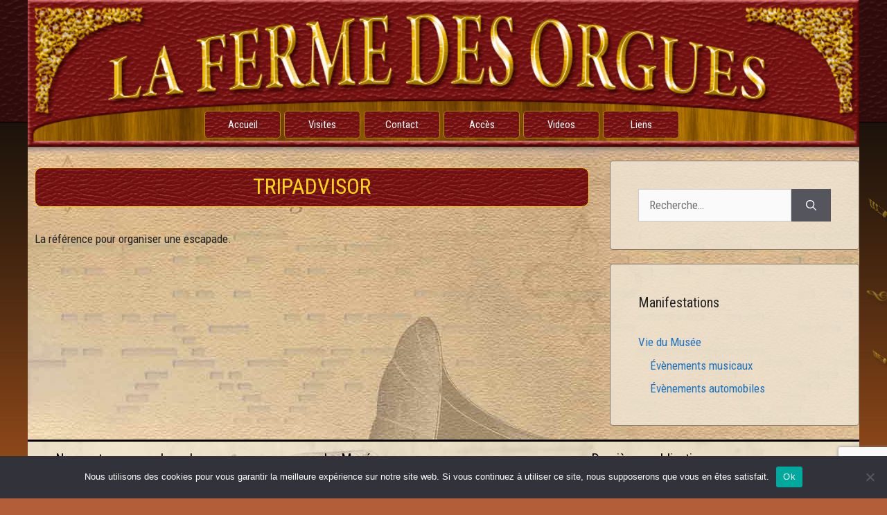

--- FILE ---
content_type: text/html; charset=utf-8
request_url: https://www.google.com/recaptcha/api2/anchor?ar=1&k=6LeJZVoaAAAAADMImghh4hbFUs5YWUO9cF2OiYwD&co=aHR0cHM6Ly93d3cubGFmZXJtZWRlc29yZ3Vlcy5jb206NDQz&hl=en&v=PoyoqOPhxBO7pBk68S4YbpHZ&size=invisible&anchor-ms=20000&execute-ms=30000&cb=2scujqq42fwb
body_size: 48852
content:
<!DOCTYPE HTML><html dir="ltr" lang="en"><head><meta http-equiv="Content-Type" content="text/html; charset=UTF-8">
<meta http-equiv="X-UA-Compatible" content="IE=edge">
<title>reCAPTCHA</title>
<style type="text/css">
/* cyrillic-ext */
@font-face {
  font-family: 'Roboto';
  font-style: normal;
  font-weight: 400;
  font-stretch: 100%;
  src: url(//fonts.gstatic.com/s/roboto/v48/KFO7CnqEu92Fr1ME7kSn66aGLdTylUAMa3GUBHMdazTgWw.woff2) format('woff2');
  unicode-range: U+0460-052F, U+1C80-1C8A, U+20B4, U+2DE0-2DFF, U+A640-A69F, U+FE2E-FE2F;
}
/* cyrillic */
@font-face {
  font-family: 'Roboto';
  font-style: normal;
  font-weight: 400;
  font-stretch: 100%;
  src: url(//fonts.gstatic.com/s/roboto/v48/KFO7CnqEu92Fr1ME7kSn66aGLdTylUAMa3iUBHMdazTgWw.woff2) format('woff2');
  unicode-range: U+0301, U+0400-045F, U+0490-0491, U+04B0-04B1, U+2116;
}
/* greek-ext */
@font-face {
  font-family: 'Roboto';
  font-style: normal;
  font-weight: 400;
  font-stretch: 100%;
  src: url(//fonts.gstatic.com/s/roboto/v48/KFO7CnqEu92Fr1ME7kSn66aGLdTylUAMa3CUBHMdazTgWw.woff2) format('woff2');
  unicode-range: U+1F00-1FFF;
}
/* greek */
@font-face {
  font-family: 'Roboto';
  font-style: normal;
  font-weight: 400;
  font-stretch: 100%;
  src: url(//fonts.gstatic.com/s/roboto/v48/KFO7CnqEu92Fr1ME7kSn66aGLdTylUAMa3-UBHMdazTgWw.woff2) format('woff2');
  unicode-range: U+0370-0377, U+037A-037F, U+0384-038A, U+038C, U+038E-03A1, U+03A3-03FF;
}
/* math */
@font-face {
  font-family: 'Roboto';
  font-style: normal;
  font-weight: 400;
  font-stretch: 100%;
  src: url(//fonts.gstatic.com/s/roboto/v48/KFO7CnqEu92Fr1ME7kSn66aGLdTylUAMawCUBHMdazTgWw.woff2) format('woff2');
  unicode-range: U+0302-0303, U+0305, U+0307-0308, U+0310, U+0312, U+0315, U+031A, U+0326-0327, U+032C, U+032F-0330, U+0332-0333, U+0338, U+033A, U+0346, U+034D, U+0391-03A1, U+03A3-03A9, U+03B1-03C9, U+03D1, U+03D5-03D6, U+03F0-03F1, U+03F4-03F5, U+2016-2017, U+2034-2038, U+203C, U+2040, U+2043, U+2047, U+2050, U+2057, U+205F, U+2070-2071, U+2074-208E, U+2090-209C, U+20D0-20DC, U+20E1, U+20E5-20EF, U+2100-2112, U+2114-2115, U+2117-2121, U+2123-214F, U+2190, U+2192, U+2194-21AE, U+21B0-21E5, U+21F1-21F2, U+21F4-2211, U+2213-2214, U+2216-22FF, U+2308-230B, U+2310, U+2319, U+231C-2321, U+2336-237A, U+237C, U+2395, U+239B-23B7, U+23D0, U+23DC-23E1, U+2474-2475, U+25AF, U+25B3, U+25B7, U+25BD, U+25C1, U+25CA, U+25CC, U+25FB, U+266D-266F, U+27C0-27FF, U+2900-2AFF, U+2B0E-2B11, U+2B30-2B4C, U+2BFE, U+3030, U+FF5B, U+FF5D, U+1D400-1D7FF, U+1EE00-1EEFF;
}
/* symbols */
@font-face {
  font-family: 'Roboto';
  font-style: normal;
  font-weight: 400;
  font-stretch: 100%;
  src: url(//fonts.gstatic.com/s/roboto/v48/KFO7CnqEu92Fr1ME7kSn66aGLdTylUAMaxKUBHMdazTgWw.woff2) format('woff2');
  unicode-range: U+0001-000C, U+000E-001F, U+007F-009F, U+20DD-20E0, U+20E2-20E4, U+2150-218F, U+2190, U+2192, U+2194-2199, U+21AF, U+21E6-21F0, U+21F3, U+2218-2219, U+2299, U+22C4-22C6, U+2300-243F, U+2440-244A, U+2460-24FF, U+25A0-27BF, U+2800-28FF, U+2921-2922, U+2981, U+29BF, U+29EB, U+2B00-2BFF, U+4DC0-4DFF, U+FFF9-FFFB, U+10140-1018E, U+10190-1019C, U+101A0, U+101D0-101FD, U+102E0-102FB, U+10E60-10E7E, U+1D2C0-1D2D3, U+1D2E0-1D37F, U+1F000-1F0FF, U+1F100-1F1AD, U+1F1E6-1F1FF, U+1F30D-1F30F, U+1F315, U+1F31C, U+1F31E, U+1F320-1F32C, U+1F336, U+1F378, U+1F37D, U+1F382, U+1F393-1F39F, U+1F3A7-1F3A8, U+1F3AC-1F3AF, U+1F3C2, U+1F3C4-1F3C6, U+1F3CA-1F3CE, U+1F3D4-1F3E0, U+1F3ED, U+1F3F1-1F3F3, U+1F3F5-1F3F7, U+1F408, U+1F415, U+1F41F, U+1F426, U+1F43F, U+1F441-1F442, U+1F444, U+1F446-1F449, U+1F44C-1F44E, U+1F453, U+1F46A, U+1F47D, U+1F4A3, U+1F4B0, U+1F4B3, U+1F4B9, U+1F4BB, U+1F4BF, U+1F4C8-1F4CB, U+1F4D6, U+1F4DA, U+1F4DF, U+1F4E3-1F4E6, U+1F4EA-1F4ED, U+1F4F7, U+1F4F9-1F4FB, U+1F4FD-1F4FE, U+1F503, U+1F507-1F50B, U+1F50D, U+1F512-1F513, U+1F53E-1F54A, U+1F54F-1F5FA, U+1F610, U+1F650-1F67F, U+1F687, U+1F68D, U+1F691, U+1F694, U+1F698, U+1F6AD, U+1F6B2, U+1F6B9-1F6BA, U+1F6BC, U+1F6C6-1F6CF, U+1F6D3-1F6D7, U+1F6E0-1F6EA, U+1F6F0-1F6F3, U+1F6F7-1F6FC, U+1F700-1F7FF, U+1F800-1F80B, U+1F810-1F847, U+1F850-1F859, U+1F860-1F887, U+1F890-1F8AD, U+1F8B0-1F8BB, U+1F8C0-1F8C1, U+1F900-1F90B, U+1F93B, U+1F946, U+1F984, U+1F996, U+1F9E9, U+1FA00-1FA6F, U+1FA70-1FA7C, U+1FA80-1FA89, U+1FA8F-1FAC6, U+1FACE-1FADC, U+1FADF-1FAE9, U+1FAF0-1FAF8, U+1FB00-1FBFF;
}
/* vietnamese */
@font-face {
  font-family: 'Roboto';
  font-style: normal;
  font-weight: 400;
  font-stretch: 100%;
  src: url(//fonts.gstatic.com/s/roboto/v48/KFO7CnqEu92Fr1ME7kSn66aGLdTylUAMa3OUBHMdazTgWw.woff2) format('woff2');
  unicode-range: U+0102-0103, U+0110-0111, U+0128-0129, U+0168-0169, U+01A0-01A1, U+01AF-01B0, U+0300-0301, U+0303-0304, U+0308-0309, U+0323, U+0329, U+1EA0-1EF9, U+20AB;
}
/* latin-ext */
@font-face {
  font-family: 'Roboto';
  font-style: normal;
  font-weight: 400;
  font-stretch: 100%;
  src: url(//fonts.gstatic.com/s/roboto/v48/KFO7CnqEu92Fr1ME7kSn66aGLdTylUAMa3KUBHMdazTgWw.woff2) format('woff2');
  unicode-range: U+0100-02BA, U+02BD-02C5, U+02C7-02CC, U+02CE-02D7, U+02DD-02FF, U+0304, U+0308, U+0329, U+1D00-1DBF, U+1E00-1E9F, U+1EF2-1EFF, U+2020, U+20A0-20AB, U+20AD-20C0, U+2113, U+2C60-2C7F, U+A720-A7FF;
}
/* latin */
@font-face {
  font-family: 'Roboto';
  font-style: normal;
  font-weight: 400;
  font-stretch: 100%;
  src: url(//fonts.gstatic.com/s/roboto/v48/KFO7CnqEu92Fr1ME7kSn66aGLdTylUAMa3yUBHMdazQ.woff2) format('woff2');
  unicode-range: U+0000-00FF, U+0131, U+0152-0153, U+02BB-02BC, U+02C6, U+02DA, U+02DC, U+0304, U+0308, U+0329, U+2000-206F, U+20AC, U+2122, U+2191, U+2193, U+2212, U+2215, U+FEFF, U+FFFD;
}
/* cyrillic-ext */
@font-face {
  font-family: 'Roboto';
  font-style: normal;
  font-weight: 500;
  font-stretch: 100%;
  src: url(//fonts.gstatic.com/s/roboto/v48/KFO7CnqEu92Fr1ME7kSn66aGLdTylUAMa3GUBHMdazTgWw.woff2) format('woff2');
  unicode-range: U+0460-052F, U+1C80-1C8A, U+20B4, U+2DE0-2DFF, U+A640-A69F, U+FE2E-FE2F;
}
/* cyrillic */
@font-face {
  font-family: 'Roboto';
  font-style: normal;
  font-weight: 500;
  font-stretch: 100%;
  src: url(//fonts.gstatic.com/s/roboto/v48/KFO7CnqEu92Fr1ME7kSn66aGLdTylUAMa3iUBHMdazTgWw.woff2) format('woff2');
  unicode-range: U+0301, U+0400-045F, U+0490-0491, U+04B0-04B1, U+2116;
}
/* greek-ext */
@font-face {
  font-family: 'Roboto';
  font-style: normal;
  font-weight: 500;
  font-stretch: 100%;
  src: url(//fonts.gstatic.com/s/roboto/v48/KFO7CnqEu92Fr1ME7kSn66aGLdTylUAMa3CUBHMdazTgWw.woff2) format('woff2');
  unicode-range: U+1F00-1FFF;
}
/* greek */
@font-face {
  font-family: 'Roboto';
  font-style: normal;
  font-weight: 500;
  font-stretch: 100%;
  src: url(//fonts.gstatic.com/s/roboto/v48/KFO7CnqEu92Fr1ME7kSn66aGLdTylUAMa3-UBHMdazTgWw.woff2) format('woff2');
  unicode-range: U+0370-0377, U+037A-037F, U+0384-038A, U+038C, U+038E-03A1, U+03A3-03FF;
}
/* math */
@font-face {
  font-family: 'Roboto';
  font-style: normal;
  font-weight: 500;
  font-stretch: 100%;
  src: url(//fonts.gstatic.com/s/roboto/v48/KFO7CnqEu92Fr1ME7kSn66aGLdTylUAMawCUBHMdazTgWw.woff2) format('woff2');
  unicode-range: U+0302-0303, U+0305, U+0307-0308, U+0310, U+0312, U+0315, U+031A, U+0326-0327, U+032C, U+032F-0330, U+0332-0333, U+0338, U+033A, U+0346, U+034D, U+0391-03A1, U+03A3-03A9, U+03B1-03C9, U+03D1, U+03D5-03D6, U+03F0-03F1, U+03F4-03F5, U+2016-2017, U+2034-2038, U+203C, U+2040, U+2043, U+2047, U+2050, U+2057, U+205F, U+2070-2071, U+2074-208E, U+2090-209C, U+20D0-20DC, U+20E1, U+20E5-20EF, U+2100-2112, U+2114-2115, U+2117-2121, U+2123-214F, U+2190, U+2192, U+2194-21AE, U+21B0-21E5, U+21F1-21F2, U+21F4-2211, U+2213-2214, U+2216-22FF, U+2308-230B, U+2310, U+2319, U+231C-2321, U+2336-237A, U+237C, U+2395, U+239B-23B7, U+23D0, U+23DC-23E1, U+2474-2475, U+25AF, U+25B3, U+25B7, U+25BD, U+25C1, U+25CA, U+25CC, U+25FB, U+266D-266F, U+27C0-27FF, U+2900-2AFF, U+2B0E-2B11, U+2B30-2B4C, U+2BFE, U+3030, U+FF5B, U+FF5D, U+1D400-1D7FF, U+1EE00-1EEFF;
}
/* symbols */
@font-face {
  font-family: 'Roboto';
  font-style: normal;
  font-weight: 500;
  font-stretch: 100%;
  src: url(//fonts.gstatic.com/s/roboto/v48/KFO7CnqEu92Fr1ME7kSn66aGLdTylUAMaxKUBHMdazTgWw.woff2) format('woff2');
  unicode-range: U+0001-000C, U+000E-001F, U+007F-009F, U+20DD-20E0, U+20E2-20E4, U+2150-218F, U+2190, U+2192, U+2194-2199, U+21AF, U+21E6-21F0, U+21F3, U+2218-2219, U+2299, U+22C4-22C6, U+2300-243F, U+2440-244A, U+2460-24FF, U+25A0-27BF, U+2800-28FF, U+2921-2922, U+2981, U+29BF, U+29EB, U+2B00-2BFF, U+4DC0-4DFF, U+FFF9-FFFB, U+10140-1018E, U+10190-1019C, U+101A0, U+101D0-101FD, U+102E0-102FB, U+10E60-10E7E, U+1D2C0-1D2D3, U+1D2E0-1D37F, U+1F000-1F0FF, U+1F100-1F1AD, U+1F1E6-1F1FF, U+1F30D-1F30F, U+1F315, U+1F31C, U+1F31E, U+1F320-1F32C, U+1F336, U+1F378, U+1F37D, U+1F382, U+1F393-1F39F, U+1F3A7-1F3A8, U+1F3AC-1F3AF, U+1F3C2, U+1F3C4-1F3C6, U+1F3CA-1F3CE, U+1F3D4-1F3E0, U+1F3ED, U+1F3F1-1F3F3, U+1F3F5-1F3F7, U+1F408, U+1F415, U+1F41F, U+1F426, U+1F43F, U+1F441-1F442, U+1F444, U+1F446-1F449, U+1F44C-1F44E, U+1F453, U+1F46A, U+1F47D, U+1F4A3, U+1F4B0, U+1F4B3, U+1F4B9, U+1F4BB, U+1F4BF, U+1F4C8-1F4CB, U+1F4D6, U+1F4DA, U+1F4DF, U+1F4E3-1F4E6, U+1F4EA-1F4ED, U+1F4F7, U+1F4F9-1F4FB, U+1F4FD-1F4FE, U+1F503, U+1F507-1F50B, U+1F50D, U+1F512-1F513, U+1F53E-1F54A, U+1F54F-1F5FA, U+1F610, U+1F650-1F67F, U+1F687, U+1F68D, U+1F691, U+1F694, U+1F698, U+1F6AD, U+1F6B2, U+1F6B9-1F6BA, U+1F6BC, U+1F6C6-1F6CF, U+1F6D3-1F6D7, U+1F6E0-1F6EA, U+1F6F0-1F6F3, U+1F6F7-1F6FC, U+1F700-1F7FF, U+1F800-1F80B, U+1F810-1F847, U+1F850-1F859, U+1F860-1F887, U+1F890-1F8AD, U+1F8B0-1F8BB, U+1F8C0-1F8C1, U+1F900-1F90B, U+1F93B, U+1F946, U+1F984, U+1F996, U+1F9E9, U+1FA00-1FA6F, U+1FA70-1FA7C, U+1FA80-1FA89, U+1FA8F-1FAC6, U+1FACE-1FADC, U+1FADF-1FAE9, U+1FAF0-1FAF8, U+1FB00-1FBFF;
}
/* vietnamese */
@font-face {
  font-family: 'Roboto';
  font-style: normal;
  font-weight: 500;
  font-stretch: 100%;
  src: url(//fonts.gstatic.com/s/roboto/v48/KFO7CnqEu92Fr1ME7kSn66aGLdTylUAMa3OUBHMdazTgWw.woff2) format('woff2');
  unicode-range: U+0102-0103, U+0110-0111, U+0128-0129, U+0168-0169, U+01A0-01A1, U+01AF-01B0, U+0300-0301, U+0303-0304, U+0308-0309, U+0323, U+0329, U+1EA0-1EF9, U+20AB;
}
/* latin-ext */
@font-face {
  font-family: 'Roboto';
  font-style: normal;
  font-weight: 500;
  font-stretch: 100%;
  src: url(//fonts.gstatic.com/s/roboto/v48/KFO7CnqEu92Fr1ME7kSn66aGLdTylUAMa3KUBHMdazTgWw.woff2) format('woff2');
  unicode-range: U+0100-02BA, U+02BD-02C5, U+02C7-02CC, U+02CE-02D7, U+02DD-02FF, U+0304, U+0308, U+0329, U+1D00-1DBF, U+1E00-1E9F, U+1EF2-1EFF, U+2020, U+20A0-20AB, U+20AD-20C0, U+2113, U+2C60-2C7F, U+A720-A7FF;
}
/* latin */
@font-face {
  font-family: 'Roboto';
  font-style: normal;
  font-weight: 500;
  font-stretch: 100%;
  src: url(//fonts.gstatic.com/s/roboto/v48/KFO7CnqEu92Fr1ME7kSn66aGLdTylUAMa3yUBHMdazQ.woff2) format('woff2');
  unicode-range: U+0000-00FF, U+0131, U+0152-0153, U+02BB-02BC, U+02C6, U+02DA, U+02DC, U+0304, U+0308, U+0329, U+2000-206F, U+20AC, U+2122, U+2191, U+2193, U+2212, U+2215, U+FEFF, U+FFFD;
}
/* cyrillic-ext */
@font-face {
  font-family: 'Roboto';
  font-style: normal;
  font-weight: 900;
  font-stretch: 100%;
  src: url(//fonts.gstatic.com/s/roboto/v48/KFO7CnqEu92Fr1ME7kSn66aGLdTylUAMa3GUBHMdazTgWw.woff2) format('woff2');
  unicode-range: U+0460-052F, U+1C80-1C8A, U+20B4, U+2DE0-2DFF, U+A640-A69F, U+FE2E-FE2F;
}
/* cyrillic */
@font-face {
  font-family: 'Roboto';
  font-style: normal;
  font-weight: 900;
  font-stretch: 100%;
  src: url(//fonts.gstatic.com/s/roboto/v48/KFO7CnqEu92Fr1ME7kSn66aGLdTylUAMa3iUBHMdazTgWw.woff2) format('woff2');
  unicode-range: U+0301, U+0400-045F, U+0490-0491, U+04B0-04B1, U+2116;
}
/* greek-ext */
@font-face {
  font-family: 'Roboto';
  font-style: normal;
  font-weight: 900;
  font-stretch: 100%;
  src: url(//fonts.gstatic.com/s/roboto/v48/KFO7CnqEu92Fr1ME7kSn66aGLdTylUAMa3CUBHMdazTgWw.woff2) format('woff2');
  unicode-range: U+1F00-1FFF;
}
/* greek */
@font-face {
  font-family: 'Roboto';
  font-style: normal;
  font-weight: 900;
  font-stretch: 100%;
  src: url(//fonts.gstatic.com/s/roboto/v48/KFO7CnqEu92Fr1ME7kSn66aGLdTylUAMa3-UBHMdazTgWw.woff2) format('woff2');
  unicode-range: U+0370-0377, U+037A-037F, U+0384-038A, U+038C, U+038E-03A1, U+03A3-03FF;
}
/* math */
@font-face {
  font-family: 'Roboto';
  font-style: normal;
  font-weight: 900;
  font-stretch: 100%;
  src: url(//fonts.gstatic.com/s/roboto/v48/KFO7CnqEu92Fr1ME7kSn66aGLdTylUAMawCUBHMdazTgWw.woff2) format('woff2');
  unicode-range: U+0302-0303, U+0305, U+0307-0308, U+0310, U+0312, U+0315, U+031A, U+0326-0327, U+032C, U+032F-0330, U+0332-0333, U+0338, U+033A, U+0346, U+034D, U+0391-03A1, U+03A3-03A9, U+03B1-03C9, U+03D1, U+03D5-03D6, U+03F0-03F1, U+03F4-03F5, U+2016-2017, U+2034-2038, U+203C, U+2040, U+2043, U+2047, U+2050, U+2057, U+205F, U+2070-2071, U+2074-208E, U+2090-209C, U+20D0-20DC, U+20E1, U+20E5-20EF, U+2100-2112, U+2114-2115, U+2117-2121, U+2123-214F, U+2190, U+2192, U+2194-21AE, U+21B0-21E5, U+21F1-21F2, U+21F4-2211, U+2213-2214, U+2216-22FF, U+2308-230B, U+2310, U+2319, U+231C-2321, U+2336-237A, U+237C, U+2395, U+239B-23B7, U+23D0, U+23DC-23E1, U+2474-2475, U+25AF, U+25B3, U+25B7, U+25BD, U+25C1, U+25CA, U+25CC, U+25FB, U+266D-266F, U+27C0-27FF, U+2900-2AFF, U+2B0E-2B11, U+2B30-2B4C, U+2BFE, U+3030, U+FF5B, U+FF5D, U+1D400-1D7FF, U+1EE00-1EEFF;
}
/* symbols */
@font-face {
  font-family: 'Roboto';
  font-style: normal;
  font-weight: 900;
  font-stretch: 100%;
  src: url(//fonts.gstatic.com/s/roboto/v48/KFO7CnqEu92Fr1ME7kSn66aGLdTylUAMaxKUBHMdazTgWw.woff2) format('woff2');
  unicode-range: U+0001-000C, U+000E-001F, U+007F-009F, U+20DD-20E0, U+20E2-20E4, U+2150-218F, U+2190, U+2192, U+2194-2199, U+21AF, U+21E6-21F0, U+21F3, U+2218-2219, U+2299, U+22C4-22C6, U+2300-243F, U+2440-244A, U+2460-24FF, U+25A0-27BF, U+2800-28FF, U+2921-2922, U+2981, U+29BF, U+29EB, U+2B00-2BFF, U+4DC0-4DFF, U+FFF9-FFFB, U+10140-1018E, U+10190-1019C, U+101A0, U+101D0-101FD, U+102E0-102FB, U+10E60-10E7E, U+1D2C0-1D2D3, U+1D2E0-1D37F, U+1F000-1F0FF, U+1F100-1F1AD, U+1F1E6-1F1FF, U+1F30D-1F30F, U+1F315, U+1F31C, U+1F31E, U+1F320-1F32C, U+1F336, U+1F378, U+1F37D, U+1F382, U+1F393-1F39F, U+1F3A7-1F3A8, U+1F3AC-1F3AF, U+1F3C2, U+1F3C4-1F3C6, U+1F3CA-1F3CE, U+1F3D4-1F3E0, U+1F3ED, U+1F3F1-1F3F3, U+1F3F5-1F3F7, U+1F408, U+1F415, U+1F41F, U+1F426, U+1F43F, U+1F441-1F442, U+1F444, U+1F446-1F449, U+1F44C-1F44E, U+1F453, U+1F46A, U+1F47D, U+1F4A3, U+1F4B0, U+1F4B3, U+1F4B9, U+1F4BB, U+1F4BF, U+1F4C8-1F4CB, U+1F4D6, U+1F4DA, U+1F4DF, U+1F4E3-1F4E6, U+1F4EA-1F4ED, U+1F4F7, U+1F4F9-1F4FB, U+1F4FD-1F4FE, U+1F503, U+1F507-1F50B, U+1F50D, U+1F512-1F513, U+1F53E-1F54A, U+1F54F-1F5FA, U+1F610, U+1F650-1F67F, U+1F687, U+1F68D, U+1F691, U+1F694, U+1F698, U+1F6AD, U+1F6B2, U+1F6B9-1F6BA, U+1F6BC, U+1F6C6-1F6CF, U+1F6D3-1F6D7, U+1F6E0-1F6EA, U+1F6F0-1F6F3, U+1F6F7-1F6FC, U+1F700-1F7FF, U+1F800-1F80B, U+1F810-1F847, U+1F850-1F859, U+1F860-1F887, U+1F890-1F8AD, U+1F8B0-1F8BB, U+1F8C0-1F8C1, U+1F900-1F90B, U+1F93B, U+1F946, U+1F984, U+1F996, U+1F9E9, U+1FA00-1FA6F, U+1FA70-1FA7C, U+1FA80-1FA89, U+1FA8F-1FAC6, U+1FACE-1FADC, U+1FADF-1FAE9, U+1FAF0-1FAF8, U+1FB00-1FBFF;
}
/* vietnamese */
@font-face {
  font-family: 'Roboto';
  font-style: normal;
  font-weight: 900;
  font-stretch: 100%;
  src: url(//fonts.gstatic.com/s/roboto/v48/KFO7CnqEu92Fr1ME7kSn66aGLdTylUAMa3OUBHMdazTgWw.woff2) format('woff2');
  unicode-range: U+0102-0103, U+0110-0111, U+0128-0129, U+0168-0169, U+01A0-01A1, U+01AF-01B0, U+0300-0301, U+0303-0304, U+0308-0309, U+0323, U+0329, U+1EA0-1EF9, U+20AB;
}
/* latin-ext */
@font-face {
  font-family: 'Roboto';
  font-style: normal;
  font-weight: 900;
  font-stretch: 100%;
  src: url(//fonts.gstatic.com/s/roboto/v48/KFO7CnqEu92Fr1ME7kSn66aGLdTylUAMa3KUBHMdazTgWw.woff2) format('woff2');
  unicode-range: U+0100-02BA, U+02BD-02C5, U+02C7-02CC, U+02CE-02D7, U+02DD-02FF, U+0304, U+0308, U+0329, U+1D00-1DBF, U+1E00-1E9F, U+1EF2-1EFF, U+2020, U+20A0-20AB, U+20AD-20C0, U+2113, U+2C60-2C7F, U+A720-A7FF;
}
/* latin */
@font-face {
  font-family: 'Roboto';
  font-style: normal;
  font-weight: 900;
  font-stretch: 100%;
  src: url(//fonts.gstatic.com/s/roboto/v48/KFO7CnqEu92Fr1ME7kSn66aGLdTylUAMa3yUBHMdazQ.woff2) format('woff2');
  unicode-range: U+0000-00FF, U+0131, U+0152-0153, U+02BB-02BC, U+02C6, U+02DA, U+02DC, U+0304, U+0308, U+0329, U+2000-206F, U+20AC, U+2122, U+2191, U+2193, U+2212, U+2215, U+FEFF, U+FFFD;
}

</style>
<link rel="stylesheet" type="text/css" href="https://www.gstatic.com/recaptcha/releases/PoyoqOPhxBO7pBk68S4YbpHZ/styles__ltr.css">
<script nonce="8dpPE995i0hBf-GwOz1DqA" type="text/javascript">window['__recaptcha_api'] = 'https://www.google.com/recaptcha/api2/';</script>
<script type="text/javascript" src="https://www.gstatic.com/recaptcha/releases/PoyoqOPhxBO7pBk68S4YbpHZ/recaptcha__en.js" nonce="8dpPE995i0hBf-GwOz1DqA">
      
    </script></head>
<body><div id="rc-anchor-alert" class="rc-anchor-alert"></div>
<input type="hidden" id="recaptcha-token" value="[base64]">
<script type="text/javascript" nonce="8dpPE995i0hBf-GwOz1DqA">
      recaptcha.anchor.Main.init("[\x22ainput\x22,[\x22bgdata\x22,\x22\x22,\[base64]/[base64]/bmV3IFpbdF0obVswXSk6Sz09Mj9uZXcgWlt0XShtWzBdLG1bMV0pOks9PTM/bmV3IFpbdF0obVswXSxtWzFdLG1bMl0pOks9PTQ/[base64]/[base64]/[base64]/[base64]/[base64]/[base64]/[base64]/[base64]/[base64]/[base64]/[base64]/[base64]/[base64]/[base64]\\u003d\\u003d\x22,\[base64]\\u003d\x22,\x22woYVPzk/w7VAYMK+w6JcwpHCvMK+GVvCqMKOWisVw7ciw619czPCvMOrGkPDuT88CDw8aBIYwrZsWjTDjhPDqcKhPhJ3BMKXBsKSwrVaYBbDgEzCumI/w5AvUHLDp8OvwoTDrgvDhcOKccODw4c9GgZFKh3Dtz1CwrfDr8OUGzfDncKPLARBB8OAw7HDiMKiw6/CiC/[base64]/[base64]/CtMOuw71TdsKGRmLCoz3DjjnCkcK7CwZoY8Ojw4PCqjnCoMOxwqfDo39DW2HCkMO3w6bClcOvwpTCmztYwofDqsOhwrNDw7M5w54FPGs9w4rDhsKOGQ7CgMOGRj3Dhm7DksOjG15zwok0woRfw4dBw5XDhQsxw5waIcORw5QqwrPDpz1uTcOuwqzDu8OsAcO/aARPZWwXTi7Cj8OvecO3CMO6w5k/dMOgN8O1ecKIMcKnwpTCsSnDkQV8YizCt8KWdxrDmsOlw5TCgsOFUifDusOpfBN2Rl/DgEBZwqbCg8KudcOUV8O2w73DpybCgHBVw5jDicKoLAzDiEcqYQjCjUo9NCJHY1zCh2ZiwqQOwok2ZRVQwolSLsK8X8KOM8OawpXCu8Kxwq/CqFrChD5Vw49Pw7w+KjnClHLCn1MhN8OWw7siV33CjMOdQMKyNsKBe8KwCMO3w7TDvjfChHvDh0JTMcKrYMOqGcODw5FfDSFZw4xCaRhEacOuZCE4BsKkeG0nw7bCrz0KICdCbsOFwrcMR2/ClsOdPsOswoDDmiskQsOjw7RkVsOVNiRkwqxWMzrDpMOuRcOPwp7DqWTDhj0tw5tDfMOmwpDDm0ZRccOowqRNUMOpwrxWw43CoMOeKRvCpMKIfWvDkAEsw6sdYMK/EcOQEsKJwo4Vw7rCiwptw58cw40Iw7MowoERQsK6YWZ9wplOwo14KQzCqMOHw7jCsT0Hw4FoYMKrw7/Dm8KGdAhfw6XCgVXCiAfDgsKOO0IRwpXCoioow5LCnTNjX2DDmMOzwr8/w4rCoMOSwpwJwqA8IcOmw5/DhFbCtcOUwpzCjMOPwrB+w4spKx3Dgxp4wq5jwohbMTDCrxgvL8OeYi8YeA/DoMKNwp7ClFvDsMOvwqN+P8O7FMKUwr4hw4XDmsKoR8Khw544w5Uww61BXFTDgAR/w4stw5sawpnDjMOKF8K5wqfDhjwJw784eMK4Zn/CoSV+w5MFEHM7w77CgmV+ZsO2QMOldcK2AcKnalzCtivDgsOGLcK8JBfCim3DlcKuSsOww7lRR8KJUsKTwobDoMO/wpIKdsOAwrjDgH3CncO/woLDqsOrOno0Mh7Ci0fDoDU+BsKEAT3Dk8Kuw7BNOwcbwpHCtcKvYC/CuXxBw6PClxNZcsKDe8OfwpFVwoZIfTUawpPCgijChcKaWEcwYQE+LDzCosOjVmXDq2zCtxg0AMOPwojCjsK4A0diwo4Cw7zCmy5iInDCmjZGwplzwoA6K20masO2w7bClMOKwpVHw5/CtsKVIGfDosOrwr5+w4fDjHfCi8KcRUfCjcKcwrl6w7kAwrPCmMKVw5xGw6jCkB7DlcOxw5UyayLDpMOGPXDDrAM6SH/Dq8ORAcKSGcOTw4VnWcKBw4BuGHJDOHHCnDovQx1aw5YBDm9LDzxyFTkiw4cqwqw8wpIxw6nCphtJwpUTwrJJHMKSw7FbUcK8bsOMwo1sw5NtOE13woczK8OVw4o5w6LDlGxIw5tGfsOrVBdPwrbCoMOQeMO/wpokBSgnO8KqHV/Dtx9VwonDhMOXH03CtBvCksO+BsKZdsKpbMO5wq7Cu3wBwqMmwrvDqFjCjMOBOsOMwqrDt8Oew7AswqN8w6ozFDfClMKJF8KrOcO2dnvDqHLDoMK8w6/[base64]/CqMOCVhvDlzdUHRvDnMOzLcOWC30jXMOsBhLDs8OzGsKYwpbCt8OxOMKOw67CumzDonTDqxjChMOtw6HDrsKSBWoqO31nIzLCt8Kdw6PCssK1wo7DjcO5eMK0GSlkI3MUwpx6csOVC0DDpcKbwqd2wpzCln5CwrzCocOow4rCgT3DtMK4w4jDkcOXwqxrwrBiLMOdwp/Dl8K9NsOmN8OywobCv8O7P0vCpBnDnnzClsO2w4l8GkRuHcODw7IxCcKAwoHDi8OlPDzDp8OmQMOMwqrCr8KTa8K5KxwZWwzCjcOqHMKAbW0Kw7HDg38xBsOZLg5gwpvDj8O/S1/[base64]/Ci0HDvcOOC8OlEiENwqxKwp7CghHDkkMSCMK2MX3DhWlcwoYYCRvDlwXCqgjCiT7DksKfw7/[base64]/w5XDhTkbw73DrcKNZ0PDrnDDpsKVw6NQw4IeHMKkw7xaWsOfVxTCnMKhNBnCnm3DmkdvT8OCLG/[base64]/w6/DhMOLbMOpw5MewqMpwplvEMK2w68/[base64]/Dkk4OwrNOw59mwopjw6Qbwr/CgMOrEjXCt1lzw61Cd1hgwp7CksOiWcK+PX7Cq8KWeMOAw6DDgsOAMcOrw5PCmsOAw6tWwoYOccK4wpc1w64HBEAHdWh1WMOPfnDCp8Knb8OnNMK8wqtRw7ksFAItQ8Oswo/[base64]/CkE1sKGQzTiXCj0JIYTjDvi7DgEFdw4/DjHEiw73CmcKveydlwrzCksK2w7Bpw4dow6ZQdsOVwr/CjTTDmATCpHdkwrfDiE7DkcO+wrkYwqhsX8Ojwo/CusO9wrdVw74Ww57DmjXCnCZNXDzCisOLw5zCu8KcN8Ofw6fDnXnDh8KvU8KCB3c6w4rCqcOmZVEyZcKxXDcDwpggwqFZwr8ZTsOxKlDCqcKrw78VUsKpMxxWw5QJwrPCijZJW8OeA1nCr8KEawDCn8OWIQZQwr5vw58fecKEwqvCjcOBGcO0UgIuw7TDuMO/w70KNcKIw49/w5HDt3xUXcOabXXDpcOHSCHDr0fCq2TCocKXw73CicK/FhjCpMOoIi81wok4ERgvw6ZDYXXCgDjDhmMuOcO8X8KLw4jDtRjDrMKWw7HCkV/DiVPCrkTCpsKVw74zwr8yWGwpDsKtwrPCsC3CnMOywoTCiDZKQ3pTVgnCmENKw4DDvwlgw5lIOFjCisKUw4LDnsO+Y1DCiinDhcKvPsO8J2UAwqjDhsOAwpnDtl8yA8KwBsOvwp/CokDCjxfDhzLCjRDCvw1eU8KZGWpoHDEzwpRiSsOTw64HTMKvcUo+X0TDuyvCrMKXBBzCqyIlGMKxA2PDgcKeLyzDicKJSMOnCCIhw6XDjsOlfi3CmMKldF/DuUYkw5lhwqdywoYqwqItw4B6Oy/DmG/CusKQNDcYYzzCusKTw6prNVnDqsK5SwLCtDzDgMKRKsK2BsKpBMO3w6JAwqvDsUDCsA3DqjIww7DDr8KUWRkow79MeMKJbMOjw7l9McK0I11tS3YHwqc1DkHCoxPCvsOOXhfDpcK7wrjDucKDbR8pwrnCtMO+wonCsH/ChF4PRho2PcKmJcKoLMOpXsK6wp0DwozDjMOqCsKSdBzDjxM/wrURcMOlwp/DmsKxwpUvw5l9LW3CkVDCrSTCp0/CsgJpwqY4GB8bIXx6w7IUR8KQwrbDgFrCtcOaDn3DigrCtgPCgX5tcGcYXSsjw4QjF8KYXcO/w5ofWkrCscOxw5XDtBzCkMOwZQNVETHCvMK0wrgpwqcrwqTDrToQFMK8TsKAeWvDqUQdwobDiMKvwrIEwrtiUMOUw4hhw6kIwoBfYcKhw7bDqsKFIsOzLUnCjTdowpvCqwbCq8K9w7EPOcKvw7HDgj83NwfDpBxfTlfDg2E2w5/Cn8KKwq98EQtJGMOIwoTCmsOoasKMw6hswoMQXcOZwqYSbsK2D2I+b0x5wpXCvcO7wpnCtsOgFz01wrULVcKOKyTClm3Dv8K8wogQB1ApwptGw5Z3CsOrEcOgw6w5VlV/[base64]/CoMKbfxtxwpzDg8K3wrhLwr9xCsKvNsOxYMOcw6Z2wozDhxnCscOgMSrCq03CjsKtaAfDssOvRcK0w7DCvsOxwq0IwopDek7DhsK8Mg1MwoLCtC/CsEbCn14/DAxgwrTDp04/LX/[base64]/DtTEeOSbDrSLDocKQw7x4OsKIEcKSwqIywp9rNQnCscK6L8OccD9EwqHDg31Iw6A+fHzCnw5cw4Z+wqldw70JahjDkyvCt8OTw7PCpsOfw47ChkjCmcOFwqRew41Bw7Uqd8KeY8OKW8K4XQ/CrcOJw7TDoQDCksKlwqgiw6jCiWzClMOPwqzCrsOWwpzDgcK5CMK6dMKCSht1w4Euw7xbI2nCp2rCt1rCp8OYw7oFW8OMTUY2w5IdJ8OnLRIYw6TCtsKBw4HCvMKRw4ErZcOEwqbDhQLDl8O5ZsOGCQfCvMOQKxrCqsKzw6RewpjCrcORwp4HLz/CisKmbz4vw7vCtgxdw4zDqh9cenInw4pgwrVLdsKkFnTChlfDsMO5wpnCtTBLw7/[base64]/Cj2HDtEM/PwzDsMKofsKuw7xqw4zCr1DDrl0bw6LCsX/[base64]/wp5Pw67Cl1taE8KfFcOPBH3Cl8KJZWQCwrAyOsKtXXPDun9EwrI8wq8EwoVzbDnCm23Co3LDrSTDvEzDocODUD5XdWYlwp/[base64]/DocKGwo5ga8KsGsOWdcKMMllpw7Ukwp3CucOqw7PDs2DCp01ofHktw6HCljk5wr5VScKrwq1xUMO4Nh18TAIqdMKYwobCjy0hO8KKw4hfe8OSRcK8wqvDml0Kw7nCr8K7wqtGw44HfcOzwpTCkSjCvMKZwp/DtsOjXMK4THXCmlbCiCfClsOYwrXDvMKiw58Mw78Yw4rDmXbCtsOxwq7CjnDDo8KlJVpiwrQUw4dgdsK5wqdPXcKUw6zDqSnDnGXDhTEnw4pxwrXDqw/DicKldsOWwo7DkcKzw4MtGiLDuhBkwolKwqt9wrU3w799fMO0FhfCj8KPw4/CosO/FX5zwoUOdj1JwpbDkFfClCUtesOLUQLDu3TDiMKnwp/DtwZQw6rCvMOUw4IyecOnwoHDrRLDhw7DgR4mw7fDkm7DnVQ7A8O8TMKqwpTDvCXDtjbDmcKawq4lwoYNIcO5w4ZFw4grZsKYwoAqDsOkdnpkEMOgDsK4ZwBawoYfw6PChcKxwphfwp/DuWjDq1gRMzzCjGLDlsKGw4VUwr3DvgDCpgsQwpXCkcKTw47ClFFOwrbDpyPCoMKyZ8Kzw5PCmMKawonDvmAMwoxXwr/CoMOQIcKmwrfDsiU6A1MuasOuw75VHypzwqNbQcOIw7TCmMOdRDjDg8OwBcK2VcKURHg2w5LDtMK4TifDlsKLLB/[base64]/[base64]/[base64]/CmSjCi3bDuHAYJsKbH8ObwoDDnxrCp1bCjcKbYjDDu8KpBcOrwofDgMKicsOMCsK1w6klYhsDw4LCiWDDrcKlwqPCiR3CviXDkBVbwrLDqMOlwrNKScOVw6rDrgbCm8OTbR7DmsO6w6cRUhcCCsKMFxB7w5d7P8O0wqDCqcODc8Kvw7rCk8KfwpjCv09MwoJFw4UKw4/CjMKnSVLClwHChcKqZyAZwoNpwodePcK/[base64]/Lk7DgsKwYsKEMHMxSVbDicOxMCVYY1YKw5wxw6g4K8KJwoJrw6vDtT9XSHjCuMKPw5o+wrcqHxZew6nDhMKOC8KlW2bCiMOLw7PDmsOww7nDsMKiwoLCoQvDt8KuwrE/wonCssK7C17CqABQdcKRwpPDvMOSw5Qkw48+DcO3w78MK8KjVcK5woTDmjZSwpjDq8O7CcKRwolKWkUqwpwww5XCqcORw7jCvTzCmcKnZUXChsOEwrfDnnwPw7B/[base64]/w6waaXzDncOALHhFwqTDjsK2ESwrYsKWNl7Cm20Ww6wMHcOPw5Yyw6JwAVsyUBQcwrc6IcKgwqvDmSEKIx3CnsK7E0/CvMKuwopWJxNHJHzDtXDCgMKrw4vDqcKaLMO0wpoTw5DCusKQL8OxLMO3D2l/[base64]/CocKvwqkKwr7CrMOxwoHDiWjDsVh3In5Cdhdpw4RFBMOcwqBhwoXCk3AOSVTDiVJOw5k+wpBAw67Dgx7Cv10gw7LCr0k0wqzDjQTDqjZewq1jwrlfwrUvO3TCvcOwJ8OWwrrCqMKYwqB/[base64]/wonDnMKyIMO8wrzClg1xwoMyGwjDtsO5b8OlMMKja8KMw7nCk2hVw6bCoMK3wrBMw5PDvUTDqMOuS8O7w6MpwovClSzCg3R+byvCscKww7J1SEbCmGXDusKnek/DtycXHGDDqH3DqMOxw7RkYGgfU8Kqw5/CpjJ+wrTCjsKgw6wSwrEnw4Qowp5hBMKbwrfDicORw6UzSShPV8OPfXrCtcKQNMKfw4Fow4Ahw6t8V3Qfw6HCn8Orw7/DrGc1w5pnwpEhw6kowpvCn0DCrBHDqMKITjvCvsOlVkjCnsKZGVDDr8ONTn5Ce3RGwpvDvxQXwqcnw7JgwoIPw6dWSQrCk2goIsOfw4PCiMOPPcKEVk/CoW8zw499wrbChMOqMGd/wo3DqMKKE1TChMKHw4TCsEPDscKrwrpVEsK6w5UaXyLCpMOKwpLDqmHDjh/DmcOjKEDCrsOTdkPDpMKkw6s7wpDCgytBwofCuUHDpm/Dv8OIw7DDq0ohw4PDg8Kkwq/DkFjCusKrw4XDoMOObcK2AzJIRsOnfBVdOF8ww4Yhw4HDtz3Dh3zDg8ONBgXDoTbCmsOvIMKYwr/CtMOfw5QKw7fDhlbDtGItQ3wjw7zDljDDj8O8wpPCnsK2a8K0w5cLICFEwpl1LAF9UyFxRMKtCi3DisOKTRIaw5MLw43DuMOOYMKwX2XCkg8ewrBVDkrDrU4VScKJw7TDjkTCvGFXYsKvbCR5wqTDnUIlw4kEFsKxwqjCpMO5JcOHwp/ClljDuEhww6VxwpzDpsOewp9CPMKtw7jDjsKDw4wZKsKFCcOiJ33CpTHCosKkw5lubcO+L8Kuwq8DesKfw7XCqG81wqXDtHvDmBs0Pw1zwqgASsK/[base64]/[base64]/DumTCmV7DihRGKMOmTcKMMiDCi8Ouw7Rtw58GWBHCqyXCscKOwr3CrMKiwojCvMKfwpbCr37DkyAmBirDugJMw5DDoMObJUsJQydbw4XDp8OHw7w/bcOITcO1MltAwq3DgMORwoLCtMKyQSvCn8KJw7J3w5/[base64]/EsKkw7xfCHvCjE7Cp3wNwqfDswzDplfCkcKuUcOXwpdzwofCoXfCjkHDi8KjeS7Dh8OJc8KJwpzDn3dqe2jCmsOUPm3Cu24/w4LDrcK0DnvDicObw58YwrAMLcKiJcKoZivChXzClWQrw7B2WV3CgsK/w5DCmcOnw57ChcOCw4Aywo44woDCtsKFw4XCgcOzwroew73CgQnCp2Nmw4vDlsKIw7XDocOXwrLDnsK/L1DClMKRW3QKJsKGBMKOIwnCjsKlw7ZPw5HClMOUwrPDohJ5ZsKBAMKjwpzDsMKkLznCkxNEw5XDmcKtwqLDgsKMwog4wocIwrzCgsOsw4HDp8K+LsKIaz/Dl8KaL8KMc2bDg8KiMl3CiMOjZUTCmMKNTsO8d8OTwrAow6gIwp9SwrXDvRnCq8OTEsKQw5TDvhTCmRljOi3CvAIjVWjDuj7CsGPDmgjDtsK5w4Fuw57ChcO6woczw4w5elptwooNOsOJcsOkH8KwwpUkw4URw7/DkzvCscK3QsKGw4HCvsO7w4s8RXPClx/[base64]/wr3ChR/DkiXDlFlQwrDCvnjDgUIYwpMtwr/CmDXDtMKUw6o4BmYRKMKAw7vDtMOJw6TDqsO5wp3CnkMYacO4w4Z5w4nCq8KaEUxawoHDjkBnS8Ksw6XCn8OkJsO5wqIdesOQAMKDem8Zw6gtBsOvw5bCtRnCh8OBQz0uYQEcwrXCt01QwqDDkzFRUcKUwq9jbsOpw6rDl1vDt8OXwq/Dvl5idSPDg8KzaH3Cj1kEIRPDhsKlw5HDu8Ogw7DCvmjCpMOHdAPDo8OMwrYIw5XDqFBMw4UaQsKIcMKiwpHDkcKhdmN+w7vDhCsZcDl3aMKgw4BqccOAw7DCnlTDvUh0XcOjRUTCkcKvw43DscKqwqfDvFx/dR0MRCVmEMKVw7xfZFjDmsKfJcKhWzzCgT7DpT7DjcOQw43CvDXDn8KYwrvCiMOCScOWG8OECEHCtD88MMKjw6DCkcOxw4PDpMK/wqJowq9fwoPDg8KdY8OJw43Cu1LDucKeIl/DjMOyw6YTJyPCm8KqNcOsIMK9w73Cu8O6f0jCuQvCpcOcw44bwqk0w6ZcOhg9JhIvwpLCqA7CqRxKYWlWw5oTJC0OH8OmP0xWw6kPISABw7V/b8OCdsKUbWLDkX7Dl8KOw4bDrHnCvMKpHy4uAUnDgcK7w5bDjsK1WcOvA8KIw7fDrWfDnMKZJG3CnMKkDcOZw7XDksOZQjPDhw7Dk1/[base64]/wqjCgnFkf8OHwqxOEcOCwohhZMKEw5fDliI/[base64]/DtArDji0IVyPCv8O7wptlUnd+wovChUV9wpjCjMKLCMO8w7Udwq9Ww6FIwoVOw4bDmkHCmw7DiVXDmhTClCxSJcOlJ8OWfknDgDLDk0IAMsKQw6/CtsO4w6EbRsOMKcOtwpfCkMKaJlHDtMOtwrYfwolIwprCkMKydkDCp8K7EsOow6DCscK/[base64]/[base64]/DqGcKwpIvasKpw4NTw5zDhMOqP8Kww5HCoxYFw7csFMKCwrEgfyJJw4jDvcKhIMOzw4FeaizCg8KgQsKww4nCrMOJw55TLcOpwofCkMKsLMK6dkbDhsOLwq/DoB7DoBPDosKawr3DpcORAsOQwrvCv8O9SmHCqEfDtwTDvcOUwrwdwoTClSd/w5lNwpoLTcK0wr/[base64]/DmsOzNFbDmsKkCsO/wq/DghAlDMK4w6lvwqoNw6xEwrYGAmPDuBrDrsK7BsOow4IKdsKIwqLCqMOTwq9vwo4dVTI2wqnDpMOeIAZaaCPCgcOiw4IZw6wxfVlWw7zDl8OYwonCjGDDvMK5w4waLcOCG3NHaX4nw6TCuS7CscO8AMK3wq1Sw69Ww5FqbmPCvmd/Dnh+RETCrhrDv8OSwpA+woTCkcOsYMKJw5wKw6bDlVnDrQTDjjFSZltOPsOUa0d9wqzCinJmBMOKw69keEbDrl0Vw4gSw7FQLCXDth4vw5zDqMK8wrdfKsKnwpEiczvDkwpdMF5dw73Cp8K7S3UXw6jDuMKVwrHCj8KlEsKHw6/CgsKXw5tBw7zDh8ONw4ctw5zCqsOvw7jDhj1Jw6nCqQTDhMKAAV3Cvh3DtSPCjToaNsKePxHDmwhuw41KwpF9wqPDhE8/wqZ2woXDqsKMw6NFwq/[base64]/VcOJwrvDtzTDg3Yvwop5esKsEzgJwovDrMOKDVFmQhbDisKLDl7CqXLCmsK5TsO/[base64]/DkAM2BQVFH8KAwrlpeDodTwFKw696wrA8MnxRJsK4w6Vww74pb2c/EUpbcUfCq8KOGUchwonCvsKHL8KIJ0rDoTjDsB8yFl/Dg8K8B8OODMOCwpzCjljDghohw5/[base64]/SMOrwpRVRcOBwrjDvcONAX/Cj8KkwpHCggbClsOGw7XCgcOrwqYawoQhFmRLw4TCnCd9YsKgw4PCn8KfR8OGw6TCk8KhwqcXE1khTcO4IcKQwp9APsOENcKUA8Kpw7XCqW/CpGnCusKKwqTCgcOdwpB0O8OewrbDv2ERKhfCjXw0w5c3w5A4wqfCj1XCqsO4w4PDoXZGwqrCuMKoBi/CicOUw6NUwqjCoQ53wohawqgQwqlkw6vDsMKrS8OowqcnwpFKIsKuDcO2czPDg1bDtsOzfsKETMKuwp1xw5FwCcOHw5o8wph0w64wRsK4w5XCoMOac0kawrs+wp/DhMKaH8Omw7rCj8Ksw4lGwofDrMKVw6/[base64]/CvcOocgFaDTrCq8KbJ1p+w6FNGm1ow6BjdRdRasKpw4nCqBMRUcOsdcObbMOlw4lXwrDDvUpfw4XDssOhTMKIG8OnMMOhwopRZDDCgTvCg8K6XsKLIAvDgERwKyRiwq0vw7PDncKiw6Z/BMOhwrV8w7/CqwlFwqzDoAHDkcOoNDltwqZ+K2BHw6nChX7Dj8KmB8KfAhc3J8OhwrXCjCzCu8KoYsOSwrTCvFrDgGwCI8OxOWLCjsOzwow6wqPCv3bDlH4nw6F1Y3fDr8OZAMKkw7nDhwtOBgVVRcKcVsKqLx3CncKYAsKXw6BPRcK/wrx6SMKowrgpdEjDi8O4w7jCscOPw5o4FydWwoPDoHJwV2HCvRJ5woxlwrjDikxWwpV2EQdSw5oQwrTDm8Ojw7/[base64]/DkRDDmEcAwpZYwqjCiUx9dgAcwoLDvF1Jw4HDg8Kaw7dRwrUlw6zDgMKwQCJiFDLDqCxZdsOEe8OecWrDj8O5ZGglw7jDmsKIwqrChXnDqsOaE1Iuw5IMwrfDuVTDq8Ovw6XCrsKhwpbDmcK1wpdCacKVJFpfwp8XflJqw4wUwp7CvMO8w4FGJcKRbsO/LMKWTknCpm/DvyEmw4TClMOxZC8URGTDjwJjOl/CvMKtbU7CrQ3DtXbCsnQsw4xORCrCicOLdMKZw4jCnsKqw4TCgWkOKcKObWfDssKnw5PCvTLDgCrDlMOhTcOrYMKvw50Kwo/CmBI5GFg9w4FCwogqAkl5W35Ww4wIw4tMw4rDvXo5BFbCocKNw6RNw7gCw6zDlMKWwpjDhsKOb8Opcw9Yw5FywoZvw5Umw5knwoXDvxzCvEjChMOXw7lnLVV9woHDicKYWsO+W1g9wplBNwMrEMKcOj9AZ8O2AsK/w4jCjMKuAVLDj8KmHgt4c1Bsw57CumzDkQfDq3EfScKLBTHCtVA6SMOiCsKVQ8OMw73DhMOCDEUpw5/Co8OIw78CWC5zXVbCij86w7HCrsKBe17Ci2FdORbDoU7DpsKuIEZALVPDi2p8w5o8wqrCvMKfwonDiXLDjMKYLsOFwqPDiBkvwqnCsFXDpkYLZFnDphBCwqMDBsO4w6Mzw4wiwrY6w7oQw5tgK8KOw6Q/w5XDvwcdEA3ClcKAGcOVDsOHw5I/MMOofQHCgFURwo3CtmjCr2h+w7Nuw40gKiIaFCnDgy3CmcO2GcOLcxzCocK6w7VrDRp2w6XCsMKLfn/CkBVOwqnDjMOHw47CnMOtesKNfnZqRAt5wrMDwrJ4w693wo3Ct0PDvVLDvjFww4PDlXAlw4BuVFNaw7fCrT7DrMKAAjFVfH7DjmnCrMKtNVbCr8Klw5pRKz0BwrZBeMKpDsOwwo5Vw6wmZ8OpYcKhwoRfwrbDvRfChcK4wqspTsKqwqxmTG/[base64]/CtMOALE3CsFHCp3J2w6jDjw7Co8O8wpjDpxpvVcKxW8Kqwqs1fMKyw7xDCsK6wqnCgS5kRSI7XW/Dti9kwo89VlIKRxo7w4sbwrbDqBhNPMOAdgDDhCDCkFfDlMKNa8K0w79RRjUPwpUXH30NScOae08pwpjDkQ4+wpAyRcOUAXISUsOUw53DisKdworCn8O+NcOlwoguHsKDw43Dk8OFwqzDs39RcTrDpmohwr/[base64]/DrsKow6LCgnwXwpbCkT5Fw57CkcKqwqXCtcKuPG7Dg8KzCGBcwp41wq5JwrzDqkzCqSrCnX9KX8Kcw5cOdcKlwoMGaHXCn8OkMx1pCsKCw6TDqhnDqSISBHl+w63CsMOaR8Ozw5hOwqNLwoVUw4ddLcKHw6rDkMKqKj3DpsK8wqLCpMK8aH3Cv8KKwrnDpH/[base64]/[base64]/Q0bCvsO3wpd9wrlzwofDqWfCuMO6wqnCvzjDt8KBwpHDmsKkYcOMbWwWwq3CtRElL8KjwpHDlsKBw7HCrcKDX8Kgw5/DgcKlVMOOwp7DlMKTwpXDhmERPWklwpvCvB/Coksvw7QgJj5GwqUjQsOAwpQNw5/DiMK0CcKNN1hqQFPCpMOoLy1HfsK1wr0WC8OSw4PCk1oTcsKCG8OQw6TDsDrDmsO0wpBHPcODw6bDlSdfwqzCmsORwpc1MSV5UsOwSg/DlnYOwqA6w4DCqCDCoi3CvMKmw5ctwrjDpGfCqsKYwoLCkwrDmcK9VcOYw7cFQVbCp8KGZx4Kw6B/w4vDhsO3w6rCv8OqesK6wrphfTLDqMOVe8KEacOZWMO0wp3CmQfDjsK5w7TCuFtGCU9UwqZ4WAHCj8KoDFRsFWRNwrBZw6zCtMOmBxvCpMOeNEzDtcOew7bCpVXCnMK4c8KmLsK4wrJXwoUqw5TCqyrCsm/[base64]/[base64]/DpVPDuB/DrcKXwo/DhsOQw4lwKz8SO2BWSnrDlA7DgMOew43DtcOZHMOywqp8PwLCk0oJbCXDi0t+ScO/EcKkICrCiyTDtRLDhFXDhQTCpsOsCHxowqnDncOpPU/ClcKQTcO1wql5woLDucOnwr/CicO0w6TDgcO2KsKUfj/DksKAUE4/w4zDrQTCtMKCJsK4woZbwq/[base64]/wo/Cu8K1YQhddxzDomPCkMKGHcOGfsKzV1HCsMKTEcOWUcKECsOAw6jDjiTDqWMNdMOhwp/[base64]/Du8KWPxU2ZMK+KT4WKMKTwr7DoHoXwrVfJwzCsEItRm/DnMKJw57DhMKHE1bCv3RSJgvChGPDicOfF3jCvmM9wovCksK8w47DgDnDkkkow6fCmcO4wqFkw5rCgMOzTMOfDcKDwpvClsOHEhc+M0XDhcOyDcO2wpYnesK3Om/DlcOkIMKINRbDh1fCtcKBw6XDg2DCpMKWI8OEw6PCmyYfKiHClys4w4zCrMKnf8KEacOLBcK8w47DomLClcO0wqDCssKVEVFmwovCocOcwrPCtDgpQsKqw4HCtxl5wozCv8Kfw6/DhcO3wq3DrMOhAcOfwq3Cql3DrFnDsDEhw7VJwqnCi0QxwpnDgMKRw4PDlxtRMythHMObS8K6bcOqeMKVcyBNwpBiw74jwp4nAwnDiR4IOsKWJ8K/w44wwo/DlMKzfUDCn2Isw5E3wqvCgRF8woZmwqk1N1jClnpVI0p8wofDhsOnPsO3NhPDlsKGwoBrw6bDocOAIsKZwpUlwqQpM303wpdQFUnCgjTCoi7Dk1LDrh3Dv3p+w5zCiGbDscOTw7jCpTnDqcOXPRtVwpN3w5Y6wrDCn8OtWjwfw4Evwp5FLcKwW8KnAMOyXzA2SMKvNm/CicO7dsKCSTVFwrnDk8O3w6DDncKsG2QAw5A/NwDDnXnDtMOVUcKUwoXDsw7DtcOTw4Fpw7knwoJJwrFGw6jClxl3w5gnej14w4TDusKvw7/CtsKxwrLCgMKfwoUaGm4yfMOWw4JIc2FMMAJADw3DnsKPwos/CMOow7JoasOHUWTDj0PCqcKJwofCpEE5w6HDoAl+GsOKw6TDr3l+HcOrVy7Dh8OIwq3CtMKJasO/JsOkwpnCj0fDsilxRTXDlMK/IcKWwpvCnlfDh8Kzw75bw6bCmUzCuFHCm8Owd8O5w5Q4YsKRw7XDj8OXwpAFwqjDuEvCuwB3FTITEnU/[base64]/Cl8OPw4fDpsOcwrZAQcKHw5ZDw4nDjsODw7xVZMO3WgrDucORw41tK8KDw4zCqsOja8KVw4J4w7VZw75Jw4fDh8Knw740w6nCr3/Dlxs+w6DDuFjCpCh4cErCk3vDl8O2wpLCtVPCoMO1w43CuXHDhMO8d8Ouw5/ClMKpSEhlwpLDlsO9RVrDqCxzw7vDnzQGw6ovEmrDuDp/w7kcMCjDtBvDgFDCrEFBF3M3PMOGw71dX8KLMgrDicOswovCq8OfEcO3a8KpwpHDgSjDqcO0aXkRw6DDsH7ChsKVFcKOAcOGw6rCtMK+FcKRw7/[base64]/bVDClsKBI8KWwprDugJsBD0EwoUKRsO/woHChz15L8KSdzHDisOVwq9Ew68VMsOeEzjDvxbClA5ow6YBw67DgMOLw67CvnwRfH9wR8O/HcOdIcKvw4bDhiQKwoPCvcOzax86ecOZWMOaw4XDpMOGA0TCtsKAw5Bjw7wAFXzDrMK/bRnDvmNPw5zCocK9csKmwrXDg0AGw7zDvsKYHcKZcsO3woc1BGnChh8XN1pgwrzCvigBDsK0w47CmBbDi8OfwqIYOi/Ck13CvMOXwpJYDHtqwqMgTTTCjAHDqsOGdiYewq/DkRY7M3IFch4ZRQ7DozBjw4ZswqpIK8KUw7Qsc8OZcsKVwotNw7wCUS5kw4/Dnkd6w4tZD8Otw7s+wqHDs1XConcmdMOqw7sIwodfRsKcwqHDiDPDkgrDlMK4w67Dsn9EQDZFw7TCuDIdw47CtUbCqUTCkkIDwqcEesKJwoJ/wp5fwqAfEsK4wpLCv8K1w4MEfHbDnsK2DycbHcKnU8OlNiPDkcO/NcKjCS59UcK3XkzCssOzw7DDuMO2AQbDl8Odw4zDu8KpAStmwo/CoXPDhkk1wph8NsKTw7FiwqQQY8KDwqjCiwvCjCYswobCo8KuAyzDjMOpwpEuJ8KaCT3DkhDDncO9w5rDngfCisKPAS/DizzCm0lsdcKqw4YFw7AKw4gewq1GwpxkS29sJnxDZsKkw7/[base64]/BRfDjD7CsyMZdmxDw55wwpoFKMOBw5LCpcK2RVkuwrVQGDLCrMOKwrwQwpElwqbChynDscKyF0TDtD96UMK5ajHDhiwVVcKww7pPDFVOY8Ocw4RnMcKEG8ODEHFdDUjChMO4YcObQHjChcOjMg3CuRPCuwskw6/[base64]/wqDDmWkxATDDnsKzURJpw51nS8ODMCXCsTZSFMOdwoFzw6DCpsKWdEDCisKtwo4pUcOIeF/CogdDwrUGw5JPUDZawqzCjsKgwo4QHzhnNhLDlMKYcMOlH8OYw4YzaAUFwqhCw5TCkGVxw7HDqcK/d8KLKcKtbcKPSgbChXFzXXTCvMKTwrhxEMOPw5jDs8KjTGDCkmLDo8KVDcOnwqQIwobCtsOZwr/ChcKZYMOew7bCpDEZXsKNwrzCncOKKkrDnFIHGsOKOHRHw4DDk8KSbFLDuysCUcO9w75CYXBlcQfDncKaw7BYQcOGMH3CsTvDtMKTw59Lw5YtwpTDhF/DhFIrwp/CjMK0w6BrF8KVTcOHNATCj8KBH3oWwrtIDRAbaFbDlMKZwrd6YQliTMKzw7DCoQ7DksKuw6siw5FgwoLCl8KpX2JoasO1FjzCmB3DpMKKw5BCPFHCssK9eXzDrsKOw6ARw4l0woVGDHzDn8OVEsK9YMKlc1JqwrHDs2xJcg3CpW49CsO/MjxMwqPClMOrJ2PDhcKvA8Kmw4zDq8KbM8Kkw7QNwqnDl8OgK8Oiw5zDj8KZHcK0fALCvh3DhEgiasOgw6fCuMOnw4ZMw7ogIcKfw4pUZxbDtFAdLMOvPMOCURs1wrk1cMKyAcKlw5HCjsOFwoJnRWDCqsOhwrvDnw7DghnCqsOZKMKJw7/DgUXCkz7DjUTDiC0mw7EYF8Ohw6zCrMKlw58UwrnCo8OEMA8vw79JaMK8Z0xXw50Ew4rDu1RWeVXCjRXCl8K/w6ZcUcOWwoQOw5Apw6rDvcOeAV9YwpXCtEA7LcKrIcKAO8Owwp/Cng4FfMKLwq/Cs8OzGmJyw4PDscOKwrBuVsOmw4PCmiocSVvDqwXDrsOGw6AOw4jDisOBwojDnR/[base64]/fcOrwqIDFMK8PMOTwp/DgEBtVWwABcK+w7Uowrd+wpJxw6nDsibClsOuw4M9w5bCn2YTw6EbasOtHEfCosK1w5jDhgnDk8K6wqfCuSFgwo5hwptJwppuw4ghD8OeJGXDhUTCucO0GyLCksKZwqDDvcOGHR56w4DDtSAQf3jDn0rDiXYfw5phwpDDjMKtDBVfw4MQRsKWRw7DvUwcccK/[base64]/Cm3jCqCzCqcK2wpcXw47CrGJ3Sz5MwoDDviEQHGVsBj3Dj8Kbw6k+w68jw48Bb8OVGMKUwpggwpU0QFzDmMO3w6t1wqDCmilvwp4gb8KGw6HDnMKTQsKKOF3CvsKaw5HDqhQ/[base64]/ChcOsw4bDmcKXw6TCncKlFXXDtcKgwpPDj0fCtcOOOCvCmMOMwpLCk1nDkS5SwpwVw7vCssKVWCUeJmHDi8KBwqLCmcKDDsO8DMKnd8Kwa8KjS8OKfSfDoRRbPsKuwp/[base64]/CqcKiDMO5wpjChCHCo33CisOPw7jDssKOa1LDrWDCgGrDisK/BMKOV2x9VkE8wpjCpRVhw6DDocOSfsOKw7LDs0xHw71Wc8KgwokAIBcUAijDu0zCm1swY8Ojw6lhF8O6wpgddSjClU0mw47DvsOUKcKGTsOLLMOHwp/[base64]/CsmXCtTvDiXFMwqxTwoLDoMOCw6AjwqkhHsOIFhZlw6zCqsOrw4LDvWhAw60cw4fDtsK4w4Jsb3rCssKTUcKAw5E5w5jClMKpD8KpPnRlwr4vCXkGw6nDr2TDqxzCt8KTw6YGJmTDisK/[base64]/[base64]/w6fCncKOdgRJw5M4wqdqw7JOTD4wwrc8wqTCvj7DnMKJAkk7M8OBZwswwpZ8ZlkQU3s9MlgDNsOlFMODdsO6XFjCswvDrHNzwqoLdgorwrLDhsKYw5DDksKRZXjDrEdJwr1/w45saMKFWn3DmkkxQsOrHMOGw6/DvMKEZEZOJMKBE0J9wo/CiVEzNURdeUJqPFA0ZMK/b8KrwqcLN8KQF8O9AMKLKsOlF8OlEMKhKMOBw4AMwoIFZsKsw4pfZQUQPHpyIsKRZx0UL3N5w5/[base64]/GAlbeCPCqXMkw4YYwpR9JHNfGXzDu8ODwoDChyDDrcKrE1TDhkXCv8KxcMOVH3nDksOiJMK9w78GIGMgAsKBwpIvwqTCjAIrw7jCqsKhasKywrE3wp4GZMO0VDTCjcOnecOMCzRxw4/CisOUL8K1w6IGw5lvTAECw5jCuTpZccODF8OyRFUxwp0gw6DDiMK9AMKzwpkfJsOnBsOfWDRXw5zCncKGBMOaJcKCXsKJbMORbsKtAmcAIcKJw70Cw7DCo8Khw6BIKyDClcOaw5nCiBBXMDEdwo7CkUoow7/DuULDuMKiwoMXQljCosK8HF3CusORXRLCljfDhwBdN8KlwpLDmsKNwrEOCsKaf8Oiwpg3w6zDnWN1VsKSdMK8Rlw6wr/DtSkWwrEdVcK8esOKRG3DsGh2M8OvwpHCryjCh8ONR8KQRXYwD1IIw6hWbi7CtX05w4vClFHCjXQLDAvDoFPDncKYw6Mgw7vDrcK0KMOSWQQZR8OLwoR3LEfDlMOrZsKtwo7Cg1JEMcObw6kXYMKxw5shdyFTwoZ/w6DDjhJFSsOhwqLDvsOmdMKPw7R9wp1cwq55wrpecj4uwq/ChMOwWDXCmUtYXsOYScO6LMKEwqkHIEPCnsOSwp3ClcKzw5XCtDnCshfDmAHDu1zDuhnCh8OYwqbDr3jCgW5uasKwwqfCvx3Ds0TDu0M3wrQWwrrCusKPw4/DtAs/VsOww4DDmMKnZcOwwojDocKJw7nCiiJWw6tEwqp1w5pxwqzCqDtxw5JpA2/DmsOdJCjDhljDtsKLHcOIw4BGw5QFCcOpwo/DgsOrLFjCsCECHzrDqRdSwqIew6HDnWgBG37CgGY7K8KLdk83w7JAFitQwr/Di8KvCkBTwqBQw5thw6QmZsO6esOawp7CoMKEwrPDq8OXw6FIwoXCswJXwqzDoyPCuMKrKhTCljfCqMOBLcOKBx4Dw5Yow4pUAU/ClANqwqxWw7x5KF4kScKyIsOmRMKHEcOXw65Jw6fCicO4K1nCg2dgwoYIIcO1wpo\\u003d\x22],null,[\x22conf\x22,null,\x226LeJZVoaAAAAADMImghh4hbFUs5YWUO9cF2OiYwD\x22,1,null,null,null,1,[21,125,63,73,95,87,41,43,42,83,102,105,109,121],[1017145,507],0,null,null,null,null,0,null,0,null,700,1,null,0,\[base64]/76lBhnEnQkZnOKMAhk\\u003d\x22,0,0,null,null,1,null,0,0,null,null,null,0],\x22https://www.lafermedesorgues.com:443\x22,null,[3,1,1],null,null,null,1,3600,[\x22https://www.google.com/intl/en/policies/privacy/\x22,\x22https://www.google.com/intl/en/policies/terms/\x22],\x22eMvDjY7Qb8Xm9aBy8DX1k0Mwb/JeWfssLFhjAr7W8Nk\\u003d\x22,1,0,null,1,1768684586892,0,0,[75,149,234,195],null,[142,137,9,88,88],\x22RC-dyg-EAGgam7wwA\x22,null,null,null,null,null,\x220dAFcWeA5wOPE8NAsRDU4f9dmZJrR7ghCQN2aIEQfyY0Qz8BzQGnsYzRSkxXcKSBY2nRZN6KcA23RtFzbWJ5e0TcmL5p_uN5wtcQ\x22,1768767387240]");
    </script></body></html>

--- FILE ---
content_type: text/css
request_url: https://www.lafermedesorgues.com/wp-content/themes/fermedesorguesGP/style.css?ver=1666101114
body_size: 3067
content:
/**
 Theme Name:   Ferme des Orgues GP
 Description:  Ferme des Orgues
 Author:       C Thibault
 Template:     generatepress
 Text Domain: generatepress-child
https://academy.lotincorp.biz/lessentiel-du-responsive-design-la-gestion-des-ecrans/
https://www.vaillante-academie.fr/
**/
/*https://jai-un-pote-dans-la.com/le-guide-complet-des-tailles-dimages-pour-les-reseaux-sociaux/*/
/*https://tobiasahlin.com/blog/common-flexbox-patterns/*/
/*https://screensiz.es/*/
@font-face {
  font-family: "Rouge Script";
  src: url("fonts/RougeScript-Regular.woff2") format("woff2"), url("fonts/RougeScript-Regular.woff") format("woff"), url("fonts/RougeScript-Regular.otf") format("truetype");
}
body {
  background: #b35d39 url('img/html.jpg') repeat-x;
  background-attachment: scroll;
  background-attachment: fixed;
  padding: 0px;
}
.main-navigation .main-nav > ul {
  /*flex-flow: column wrap;
    border: solid 1px bisque;*/
}
.main-navigation {
  position: relative;
  top: -45px;
  height: 0;
}
@media screen and (max-device-width: 480px) {
  main-navigation {
    top: -40px;
  }
  .separate-containers .inside-article, .separate-containers .comments-area, .separate-containers .page-header, .separate-containers .paging-navigation, .one-container .site-content, .inside-page-header, .wp-block-group__inner-container {
    padding: 0px;
  }
  .fl-module-content {
    margin: 7px;
  }
}
@media screen and (max-device-width: 960px) {
  #contactComplement {
    width: 100%;
    margin-left: 0 !important;
    margin-bottom: 5px;
    float: none !important;
    border: solid 1px #000000;
    padding: 5px;
  }
  #contactComplement .spacer {
    display: none;
  }
}
@media screen and (max-device-width: 1023px) {
  input[type="text"],input[type="email"],input[type="tel"] {
    max-width: 320px !important; 
	/*  border: 1px solid #AB0581  !important;*/
  }
}
@media screen and (min-device-width: 768px) {
  .main-navigation {
    top: -45px;
  }
  .separate-containers .comments-area, .separate-containers .inside-article, .separate-containers .page-header, .separate-containers .paging-navigation {
    padding-top: 15px;
    padding-bottom: 15px;
  }
}
@media screen and (min-device-width: 1024px) {
  .main-navigation {
    top: -52px;
  }
  .separate-containers .comments-area, .separate-containers .inside-article, .separate-containers .page-header, .separate-containers .paging-navigation {
    padding-top: 15px;
    padding-bottom: 15px;
  }
}
.inside-header {
  padding: 0px;
}
.main-navigation .main-nav ul li[class*="current-menu-"] > a {
  color: #ffffff;
  background: #651919 url('img/boutonselect.jpg') repeat-x;
  border: solid 1px #ae8b00;
}
.main-navigation ul ul li {
  margin-top: 1px;
  margin-bottom: 1px;
}
.main-navigation ul ul {
  background-color: transparent;
}
.main-navigation .main-nav ul li a {
  padding-left: 20px;
  padding-right: 20px;
  line-height: 38px;
  border-radius: 5px;
  width: 110px;
  text-align: center;
  margin-right: 5px;
  background: #651919 url('img/boutonmenu.jpg') repeat-x;
  border: solid 1px #ae8b00;
}
.main-navigation .main-nav ul li a:hover {
  transition: 0.2s;
  transition-property: all;
  transition-duration: 0.2s;
  transition-timing-function: ease;
  transition-delay: 0s;
}
.menu-item {}
h3.titrePage {
  background: #651919 url('img/titrepage.jpg') repeat-x;
  padding: 10px;
  padding-bottom: 12px;
  color: #fdd810;
  border-radius: 10px;
  border: solid 1px #fdd810;
  text-align: center;
  text-transform: uppercase;
}
article h1, h1.page-title {
  background: #651919 url('img/titrepage.jpg') repeat-x;
  color: #fdd810;
  border-radius: 10px;
  border: solid 1px #fdd810;
}
h1 {
  font-size: 32px;
  padding-bottom: 10px;
  padding-top: 7px;
}
.inside-article {
  /* border-bottom: solid 1px #222; */
}
.main-navigation ul ul {
  width: 115px;
}
#page {
  /*background: #fbfbfb url('img/content.jpg') repeat-x;*/
  background: #e3d1b9 url("img/fond-page.jpg") repeat-x;
}
/*
.site-content {
	background : #e3d1b9 url("img/fond-page.jpg")  repeat-x ;
}*/
.separate-containers .inside-article, .separate-containers .comments-area, .separate-containers .page-header, .one-container .container, .separate-containers .paging-navigation, .inside-page-header {
  background-color: transparent;
  padding: 10px;
}
.post .inside-article {
  background-color: #F0E6D5;
  background-color: #F0E6D550;
  margin-left: 5px;
}
.footer-widgets {
  /* background-color: #d1b48a;
  background-color: #d1b48af0;*/
  background-color: transparent;
  border-bottom: solid 3px black;
  border-top: solid 3px black;
  padding-top: 0px;
}
.footer-widgets h2 {
  padding-bottom: 0px;
  margin-bottom: 10px;
}
.footer-widgets-container {
  padding: 10px 40px 10px 40px;
}
.footer-widgets a {
  color: darkred; /* #861214*/
}
.sidebar .widget, .fondsOpaque, .visite, .enteteSite, .post-17 {
  background-color: #F0E6D5;
  background-color: #F0E6D5d0;
}
.sidebar .widget, .visite, .enteteSite {
  border-radius: 4px;
  border: solid 1px #83766C;
}
.fondsOpaque, .enteteSite, .post-17 {
  padding: 10px;
}
.enteteSite, .site-footer {
  background: #e3d1b9 url("img/enteteSite.jpg") repeat-x;
}
.enteteSite p {
  margin-bottom: 0em;
}
.visites {
  margin-top: 0;
  display: flex;
  flex-wrap: wrap;
  justify-content: space-between;
}
.vedette, .visite, .manifestation {
  clear: both;
  min-height: 260px;
  border: solid 1px rgb(40, 48, 61);
  padding: 10px;
  margin-bottom: 35px;
  cursor: pointer;
  background-color: #F0E6D5d0;
}
.vedette {
  /*ackground-color: #dae3e7;*/
  border-radius: 10px;
}
.visite {
  margin-bottom: 5px;
  position: relative;
  flex: 0 32%;
}
.visite h3, .a_la_une h3.titre {
  background-color: transparent !important;
  color: #951009;
  font-family: "Rouge Script", Sans-serif;
  font-size: 240%;
}
.visite .excerpt h4 {
  text-align: center;
}
.visite > .informations {
  position: absolute;
  bottom: 1px;
  right: 10px;
  cursor: pointer;
  text-decoration: underline;
  font-style: italic;
}
.vedette .vignette, .manifestation .vignette {
  max-width: 260px;
  height: 180px;
  float: right;
  margin-left: 10px;
  margin-bottom: 10px;
}
.visite .vignette {
  width: 100%;
  margin-bottom: 10px;
}
/*
// si c'est le premier du contenant
.annuaire:not(:first-child) h3 {
  margin-top: 40px;
}*/
/* si c'est le premier annuaire rencontré*/
.annuaire:not(:first-of-type) h3 {
  margin-top: 40px;
}
/*https://www.carton-musique.fr/interface/perforations.jpg*/
.adresse {
  padding: 3px;
  border: solid 1px rgb(40, 48, 61);
  border-radius: 10px;
  margin-bottom: 15px;
  background: #E6E6E6 url('img/perforations.jpg') repeat-x;
}
.adresse p {
  margin-bottom: 0;
}
.adresse .vignette {
  width: 130px;
  height: auto;
  float: left;
  margin-top: 10px;
  margin-right: 10px;
}
.adresse h4 {
  margin-bottom: 0px;
  color: darkred;
}
.manifestation .vignette img {
  max-height: 210px;
}
.clearboth {
  clear: both;
  height: 1px;
}
.vedette > h3, .visite > h3, .category-evenements-automobiles h2, .category-evenements-musicaux h2, .category-manifestations h2 {
  text-align: center;
  margin: auto;
  border-top: solid 1px rgb(40, 48, 61);
  border-bottom: solid 1px rgb(40, 48, 61);
  margin-top: 6px;
  margin-bottom: 10px;
  background-color: #fbfbfb;
  padding-bottom: 5px;
}
.category-manifestations .inside-article h2 {
  background-color: #DBDAD4;
}
.category-evenements-automobiles .inside-article h2 {
  background-color: #EEE0C4;
}
.category-evenements-musicaux .inside-article h2 {
  background-color: #C2CAC4;
}
header h1 {
  text-align: center;
}
.ancrevisite {
  height: 50px;
}
/*h1[id^="paragraph_"] {*/
/* hack pour décaler lancre vers le bas*/
.ancrevisite {
  padding-top: 40px;
  position: relative;
  top: -40px;
  margin-bottom: -40px;
}
.separate-containers .inside-article > .featured-image {
  display: none;
}
.news h2 {
  background: #3b173c;
  color: #FFF;
  margin: 0px;
  padding: 10px;
  font-style: italic;
}
.ancre {
  left: -15000px;
  position: relative;
}
.site-info {
  color: #ffffff;
  background-color: #b35d39;
  text-align: center;
}
.fl-module-content {
  margin-top: 0px;
}
.fl-rich-text p {
  margin-bottom: 5px;
}
#contactComplement {
  float: right;
  margin-left: 5px;
}
.elementor-column-gap-default > .elementor-column > .elementor-element-populated {
  /*padding: 0px;*/
}
.generate-back-to-top {
  /*right: 70px !important;*/
  bottom: 90px !important;
  right: 15px !important;
}
.separate-containers .site-main {
  /* margin: 0px;*/
}
.wp-block-column:not(:first-child) {
  margin-left: 0;
}
/*
.wp-block-column:not(:only-child) {
    flex-basis: calc(100% - 0em) !important;
}*/
.la_une .a_la_une:first-child {
  margin-bottom: 40px;
}
.a_la_une {
  border: solid 1px #333;
  padding: 5px;
  background-color: #F0E6D5;
  background-color: #F0E6D5d0;
  border-radius: 5px;
  margin-bottom: 15px;
  position: relative;
}
.a_la_une .thumbnail {
  width: 100%;
}
.a_la_une .titre {
  width: 100%;
  text-align: center;
  /*text-transform: uppercase;*/
}
.a_la_une .thumbnail img {
  width: 100%;
  padding: 5px;
}
.a_la_une .excerpt {
  margin: 5px;
  width: 100%;
}
.a_la_une .content {
  bottom: 0px;
  right: 0px;
  position: absolute;
}
.la_une .lasuite {
  display: flex;
  flex-wrap: wrap;
  justify-content: space-between;
  margin: 0 -10px;
}
.la_une .lasuite .a_la_une {
  margin: 0 10px;
}
@media screen and (max-device-width: 767px) and (orientation:portrait) {
  /*480*/
  .visite {
    flex: 0 100% !important;
  }
}
@media screen and (max-device-width: 480px) { /*480*/
  .visite {
    flex: 0 100% !important;
  }
  .manifestation .titre {
    clear: both;
    text-align: center;
  }
  .manifestation .vignette {
    width: 100%;
    float: none;
    margin: auto;
    padding: 0;
  }
  .manifestation .vignette img {
    width: 100%;
  }
}
@media screen and (max-device-width: 767px) { /*480*/
  .la_une .lasuite .a_la_une {
    flex: 0 100%;
    /*min-width: 30px;*/
    margin-bottom: 15px;
  }
}
@media screen and (min-device-width: 767px) {
  .la_une .lasuite .a_la_une {
    flex: 0 47%;
    /*min-width: 300px;*/
  }
}
/*video*/
.lightboxvideo {
  display: none;
  background: #fff;
  width: 640px;
  height: 480px;
  display: relative;
}
/*video*/
.player {
  display: none;
}
.playid1 {
  display: block;
}
@media screen and (min-device-width: 768px) {
  #menu-menudesliens {
    width: 100%;
    list-style-type: none;
    padding: 0px;
    margin: 10px -15px 0 0;
    display: -webkit-flex;
    -webkit-flex-direction: row;
    display: flex;
    flex-direction: row;
    justify-content: space-between;
  }
  #menu-menudesliens li {
    background-color: transparent;
    border: 1px solid #333;
    outline: 1px solid #ccc;
    text-align: center;
    border-radius: 5px;
    /*margin: 0 15px;*/
    background: #e3d1b9 url("img/enteteSite.jpg") repeat-x;
    flex-basis: 24%;
  }
}
@media screen and (max-device-width: 767px) {
  #menu-menudesliens {
    width: 100%;
    list-style-type: none;
    padding: 0px;
    margin: 0;
    display: -webkit-flex;
    -webkit-flex-direction: column;
    display: flex;
    flex-direction: column;
    background: #e3d1b9 url("img/enteteSite.jpg") repeat-x;
    border-radius: 5px;
  }
  #menu-menudesliens li {
    background-color: transparent;
    border: 1px solid #333;
    flex: 1 1 auto;
    outline: 1px solid #ccc;
    text-align: center;
    padding: 3px;
  }
}
.annuaire p:empty::before {
  content: none;
}
.wpcf7 input[type="text"], .wpcf7 input[type="email"], .wpcf7 input[type="tel"], .wpcf7 input[type="textarea"], .wpcf7 input[type="submit"], textarea {
  background-color: #DBDAD4;
  border: 1px solid #222;
  color: #222;
  /** box-shadow: 3px 3px 5px 1px rgba(0,0,0,0.3);**/
}
.wpcf7 [name="Nombredepersonnes"] {
  width: 60px;
}
.resanb {
	padding:0px !important;
	width : 40px !important ;
	margin-bottom: 5px;
	text-align: center;
}

--- FILE ---
content_type: application/javascript
request_url: https://www.lafermedesorgues.com/wp-content/themes/fermedesorguesGP/custom-js/specifique.js?ver=6.8.3
body_size: 667
content:
//avoid conflict with other script
///var $j = jQuery.noConflict();

// https://premium.wpmudev.org/blog/adding-jquery-scripts-wordpress/


var $j = jQuery.noConflict();

$j(document).ready(function ($) {


  // ease sur les liens vers les ancres
  $(function () {
    /**
     * Smooth scrolling to page anchor on click
     **/
    $("a[href*='#']:not([href='#'])").click(function () {
      if (
        location.hostname == this.hostname
        && this.pathname.replace(/^\//, "") == location.pathname.replace(/^\//, "")
      ) {
        var anchor = $(this.hash);
        anchor = anchor.length ? anchor : $("[name=" + this.hash.slice(1) + "]");
        if (anchor.length) {
          $("html, body").animate({
            scrollTop: anchor.offset().top
          }, 1500);
        }
      }
    });
  });


});

function videoAffiche($idvideo, $idframe) {
 // alert("#" + $idframe);
 // var frame = document.getElementById($idframe);
  //$j(document).getElementById($idframe).show();
  $j("#" + $idframe).show();
/*  $j("#" + $idframe + " .video").html('<iframe width="980" height="640" src="https://www.youtube.com/embed/' + $idvideo + '" frameborder="0" allow="accelerometer autoplay; clipboard-write; encrypted-media; gyroscope; picture-in-picture" allowfullscreen></iframe>');
*/

  /* $j("#"+$idframe+" .video").html('<iframe width="640" height="480" src="https://www.youtube.com/embed/'+$idvideo+'" frameborder="0" allow="accelerometer; autoplay=0; clipboard-write; encrypted-media; gyroscope; picture-in-picture" allowfullscreen>&nbsp;</iframe>');*/


      $j('#frame')[0].src = 'https://www.youtube.com/embed/Vhh_GeBPOhs' + '?autoplay=1';

}
